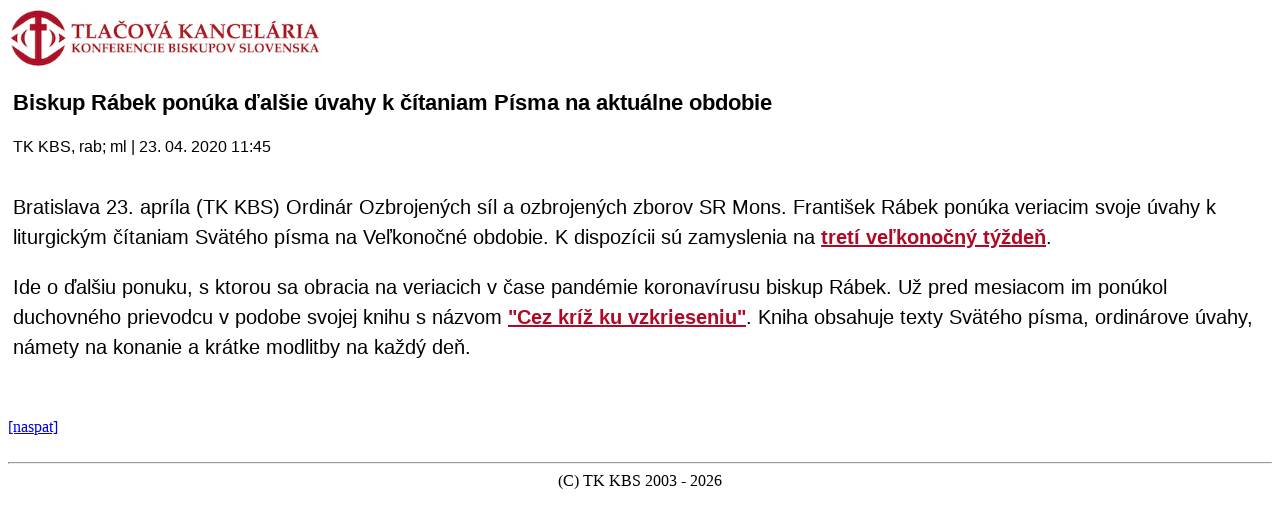

--- FILE ---
content_type: text/html
request_url: https://m.tkkbs.sk/view.php?cisloclanku=20200423033
body_size: 1499
content:

<!DOCTYPE HTML PUBLIC "-//W3C//DTD XHTML 1.0 Strict//EN" "http://www.w3.org/TR/xhtml1/DTD/xhtml1-strict.dtd">
<html xmlns="http://www.w3.org/1999/xhtml">
<head>
<meta http-equiv="content-type" content="text/html; charset=utf-8">
<meta name="viewport" content="width=320 initial-scale=1.0 maximum-scale=1.0 user-scalable=0">
<link rel="apple-touch-icon" href="./TKKBS_iPhone.png" />
<title>TK KBS</title>
    <!-- Global site tag (gtag.js) - Google Analytics -->
    <script async src="https://www.googletagmanager.com/gtag/js?id=UA-8343042-1" type="c7e731a177fea5a6f50026ea-text/javascript"></script>
    <script type="c7e731a177fea5a6f50026ea-text/javascript">
    window.dataLayer = window.dataLayer || [];
    function gtag() {
        dataLayer.push(arguments);
    }
    gtag('js', new Date());
    gtag('config', 'UA-8343042-1');
    </script>
    <script type="c7e731a177fea5a6f50026ea-text/javascript">
    </script>
<script type="text/javascript" src="javascript/jquery-3.3.1.min.js"></script>
<link rel="stylesheet" type="text/css" href="/streaming/flow/skin/minimalist.css">
<link href="javascript/jquery.fancybox.min.css" rel="stylesheet">
<script src="javascript/jquery.fancybox.min.js"></script>
<script>
  window.dataLayer = window.dataLayer || [];
  function gtag(){dataLayer.push(arguments);}
  gtag('js', new Date());
  gtag('config', 'UA-8343042-1');
</script>
<script type="text/javascript">
</script>
</head>
<body>

<a href="javascript: history.go(-1)"><img src="/iui/tkkbs_logo.gif" height="60"></a><br><br>
<div style="font-family: Arial, Helvetica, sans-serif;margin-left:5px;font-size:22px;font-weight:bold;text-align:left;padding-botton:10px;padding-right:8px;">Biskup Rábek ponúka ďalšie úvahy k čítaniam Písma na aktuálne obdobie </div><br>
<div style="font-family: Arial, Helvetica, sans-serif;font-size:16px;font-weight:normal;color:#000000;margin-left:5px;padding-top:4px;border=top:2px solid #000000;">TK KBS, rab; ml | 23. 04. 2020 11:45</div><br>

<br>
<div style="font-family: Arial, Helvetica, sans-serif;margin-left:5px;font-size:20px;font-weight:normal;line-height:30px;text-align:left;padding-botton:10px;padding-right:8px;">Bratislava 23. apríla (TK KBS) Ordinár Ozbrojených síl a ozbrojených zborov SR Mons. František Rábek ponúka veriacim svoje úvahy k liturgickým čítaniam Svätého písma na Veľkonočné obdobie. K dispozícii sú zamyslenia na <a href="https://www.tkkbs.sk/downloads/pdf/2020Uvahy3VelkonocnyTyzdenA.pdf" target="_blank" style="color:rgb(178,8,38)"><b>tretí veľkonočný týždeň</b></a>. <p><p>Ide o ďalšiu ponuku, s ktorou sa obracia na veriacich v čase pandémie koronavírusu biskup Rábek. Už pred mesiacom im ponúkol duchovného prievodcu v podobe svojej knihu s názvom <a href="https://www.tkkbs.sk/downloads/pdf/2020CezKrizKuVzkrieseniu.pdf" target="_blank" style="color:rgb(178,8,38)"><b>"Cez kríž ku vzkrieseniu"</b></a>. Kniha obsahuje texty Svätého písma, ordinárove úvahy, námety na konanie a krátke modlitby na každý deň. </div>

<br><br>
<a href="javascript: history.go(-1)">[naspat]</a><br><br>
<hr>
<center>
(C) TK KBS 2003 - 2026</center>
</body></html>
